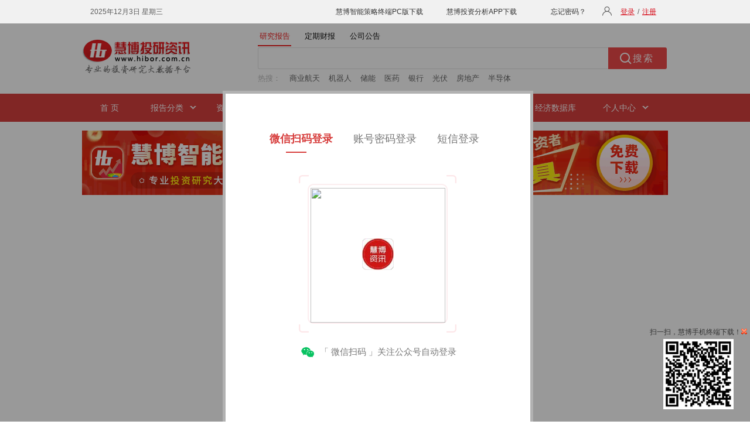

--- FILE ---
content_type: text/html; charset=utf-8
request_url: https://down.hibor.com.cn/newweb/web/search?f=3x&index=1&sjfw=3&ssfw=ybzz&gjz=%E8%B4%B9%E5%B0%8F%E5%B9%B3%EF%BC%8C%E5%88%98%E7%88%B1%E8%AF%97
body_size: 4399
content:
<!DOCTYPE html>
<html>
<head>
    <meta name="viewport" content="width=1006" />
    <meta http-equiv="X-UA-Compatible" content="IE=edge" />
    <meta http-equiv="Content-Type" content="text/html;charset=utf-8" />
    <title>研究报告搜索结果-慧博投研资讯</title>
    <meta name="description" content="">
    <meta name="keywords" content="">
    <link rel="stylesheet" href="/newweb/res/css/layout.css?t=2025120404" type="text/css" />
    <link rel="stylesheet" href="/newweb/res/css/huisou-index.css?t=20251204041020438" type="text/css" />
    <script type="text/javascript" src="/newweb/res/js/jquery-1.12.4.min.js"></script>
    <script type="text/javascript" src="/newweb/Res/Js/stock-suggest.js"></script>
    <script type="text/javascript" src="/newweb/Res/Js/huisou-index.js?t=20251204041020438"></script>
    <script type="text/javascript" src="/newweb/res/js/layout.js?t=20251204041020438"></script>
    
    <script src="/newweb/Res/Js/BoxView.js"></script>
    <link href="/newweb/Res/Css/logindiv_box.css?v=20220422" rel="stylesheet" />

    <!--[if IE 6]>
    <style type="text/css">
        .list_nav a {
            background:url(/newweb/res/img/nav_listbg2.gif) no-repeat right;
            float:left;
            margin-right:10px;
        }
        .nav_div li a:hover{ color:#fff;}
        .nav_div ul.nav-sle li a{ color:#fff;}
        .nav_div ul.nav-sle li ul li a{ color:#444;]
    </style>
    <![endif]-->
</head>
<body>
        <div class="head">
            <div class="head_div w1000">
                <iframe id="ilogin" frameborder="0" marginwidth="0" marginheight="0" scrolling="no" src="/top.html" class="top-login"></iframe>
            </div>
        </div>
    <div class="logo" id="logo">
        <div class="w1000">
            <div class="logo_img">
                <a href="/" target="_blank">
                    <img src="/newweb/res/img/logo.gif" alt="慧博投研资讯" border="0" />
                </a>
            </div>
            <div class="search-div">
                <div class="search-tab">
                    <ul>
                        <li id="searchTab1" class="clicked">研究报告</li>
                        <li id="searchTab2">定期财报</li>
                        <li id="searchTab3">公司公告</li>
                    </ul>
                </div>
                <div class="search-box">
                    <!--正文搜索-->
                    <div class="search">
                        <form name="f" id="fs" action="/newweb/HuiSou/s" target="_blank" onsubmit="return submitSearchForm()">
                            <input type="text" class="search-text" id="kw" name="gjc" maxlength="100" onfocus="hideHint('kw')" onkeydown="hideHint('kw')" autocomplete="off">
                            <label class="placeholder" id="kw_ph" for="kw" style="visibility: hidden">搜索内容不能为空</label>
                            <input type="submit" class="search-btn" value="搜索">
                            <input type="hidden" id="fs_sslb" name="sslb" value="1" />
                            <input type="hidden" id="fs_sjfw" name="sjfw" value="" />
                            <input type="hidden" id="fs_cxzd" name="cxzd" value="" />
                            <input type="hidden" id="fs_px" name="px" value="" />
                            <input type="hidden" id="fs_bgys" name="bgys" value="" />
                            <input type="hidden" id="fs_gs" name="gs" value="" />
                            <input type="hidden" id="fs_sdhy" name="sdhy" value="" />
                            <input type="hidden" id="fs_sdgs" name="sdgs" value="" />
                            <input type="hidden" id="fs_sdhgcl" name="sdhgcl" value="" />
                            <input type="hidden" id="fs_mhss" name="mhss" value="" />
                            <input type="hidden" id="fs_hy" name="hy" value="" />
                            <input type="hidden" id="fs_gp" name="gp" value="" />
                        </form>
                        <div class="clear"></div>
                    </div>
                    <!--热搜-->
                    <div class="hot-search" id="reSou">
                        <div class="hot-txt-title">热搜：</div>
                        <div class="hot-txt-body">
                                <span title="商业航天">商业航天</span>
                                <span title="机器人">机器人</span>
                                <span title="储能">储能</span>
                                <span title="医药">医药</span>
                                <span title="银行">银行</span>
                                <span title="光伏">光伏</span>
                                <span title="房地产">房地产</span>
                                <span title="半导体">半导体</span>
                        </div>
                    </div>
                </div>
            </div>
        </div>
    </div>
    <!--主导航-->
    <div class="nav" id="nav">
        <div class="nav_div w1000">
            <ul id="nav-sle" class="nav-sle">
                <li class="over"><a href="/" target="_blank">&nbsp;&nbsp;首 页&nbsp;&nbsp;</a></li>
                <li class="list_nav">
                    <a>报告分类</a>
                    <ul>
                        <li><a href="/microns_13.html" target="_blank">宏观经济</a></li>
                        <li><a href="/microns_4.html" target="_blank">投资策略</a></li>
                        <li><a href="/microns_2.html" target="_blank">行业分析</a></li>
                        <li><a href="/microns_1.html" target="_blank">公司调研</a></li>
                        <li><a href="/microns_16.html" target="_blank">债券研究</a></li>
                        <li><a href="/microns_14.html" target="_blank">晨会早刊</a></li>
                        <li><a href="/microns_5.html" target="_blank">机构资讯</a></li>
                        <li><a href="/microns_21.html" target="_blank">新股研究</a></li>
                        <li><a href="/microns_22.html" target="_blank">并购重组</a></li>
                        <li><a href="/microns_9.html" target="_blank">港美研究</a></li>
                        <li><a href="/microns_18.html" target="_blank">金融工程</a></li>
                        <li><a href="/microns_19.html" target="_blank">投资组合</a></li>
                        <li><a href="/microns_20.html" target="_blank">融资融券</a></li>
                        <li><a href="/microns_8.html" target="_blank">期货研究</a></li>
                        <li><a href="/microns_15.html" target="_blank">股指期货</a></li>
                        <li><a></a></li>
                        <li class="bor-btm"><a href="/microns_23.html" target="_blank">期权研究</a></li>
                        <li class="bor-btm"><a href="/microns_6.html" target="_blank">基金频道</a></li>
                        <li class="bor-btm"><a href="/microns_17.html" target="_blank">外汇研究</a></li>
                        <li class="bor-btm"><a></a></li>
                        <li class="bor-none"><a href="/freport_11_1.html" target="_blank">外文报告</a></li>
                        <li class="bor-none"><a href="/anreport_12.html" target="_blank">公司公告</a></li>
                        <li class="bor-none"><a href="/report.html" target="_blank">定期财报</a></li>
                        <li class="bor-none"><a></a></li>
                    </ul>
                </li>
                <li class="list_nav">
                    <a>资讯分类</a>
                    <ul class="ui-listyle">
                        <li class="bor-none"><a href="/pictbg.html" target="_blank">图片研报</a></li>
                        
                    </ul>
                </li>
                <li class="list_nav">
                    <a>慧博终端</a>
                    <ul class="ui-listylepc">
                        <li><a href="/soft/download.html" target="_blank">慧博智能策略终端（PC版）</a></li>
                        <li class="bor-none"><a href="/soft/sjb/index.html" target="_blank">慧博投资分析APP（移动版）</a></li>
                    </ul>
                </li>
                <li><a href="/hytop.html" target="_blank"><span>热点研报</span></a></li>
                <li><a href="/elitelist.html" target="_blank"><span>精选研报</span></a></li>
                <li><a href="/author.html" target="_blank"><span>知名分析师</span></a></li>
                <li><a href="/edbweb/edb/01.html" target="_blank">经济数据库</a></li>
                <li class="list_nav">
                    <a>个人中心</a>
                    <ul class="ui-listyle">
                        <li><a href="/mycenter/register.html" target="_blank">用户管理</a></li>
                        <li><a href="/favorites.html" target="_blank">我的收藏</a></li>
                        <li><a href="/docupload.html" target="_blank">我要上传</a></li>
                        <li><a href="/docupload_mag.html" target="_blank">云文档管理</a></li>
                        <li class="bor-none"><a href="/wnote.html" target="_blank">我的云笔记</a></li>
                        
                    </ul>
                </li>
            </ul>
        </div>
    </div>
    <div class="ban_div">
        <a href="/soft/download.html" target="_blank"><img src="/newweb/res/img/banner_top.gif?v=20251204041020"></a>
    </div>
    

<script type="text/javascript">
    
    var login = '<iframe src="/login.html" width=520 height=580 frameborder="0" scrolling="no"></iframe>';
    Box_detail("msg3", 520, 580, login, "lightBoxTop", '', 0);
</script>
<div style="height:600px;"></div>
    <div class="clear"></div>
    <!--友情链接-->
    
    <div class="footer" id="footer">
        <div class="footer_div">
            <a href="javascript:void(0);" onclick="setHome(this,'http://www.hibor.com.cn');">设为首页</a> |
            <a href="javascript:void(0);" onclick="addFavorite('慧博资讯',location.href)">加入收藏</a> |
            <a href="/about.html#contactus" target="_blank">联系我们</a> |
            
            <a href="/suggestions.html" target="_blank">反馈建议</a> |
            <a href="/zhaopin.html" target="_blank">招贤纳士</a> |
            <a href="/about.html#team" target="_blank">合作加盟</a> |
            <a href="/disclaimer.html" target="_blank">免责声明</a>
        </div>
    </div>
    <div class="footer_txt">
        <pre>客服电话：400-806-1866    客服QQ：1223022    客服Email：hbzixun@126.com</pre>
        <pre>Copyright@2002-2025    Hibor.com.cn    备案序号：<a href="http://beian.miit.gov.cn/" target="_blank" class="beian">冀ICP备18028519号-7</a>    冀公网安备：13060202001081</pre>
         <br />
        本网站用于投资学习与研究用途，如果您的文章和报告不愿意在我们平台展示，请联系我们，谢谢！
        <pre>不良信息举报电话：400-806-1866 举报邮箱：hbzixun@126.com</pre>
        <a href="http://www.hbjbzx.gov.cn/" target="_blank"><img src="/newweb/res/img/jubao.png" style="margin-top: 10px;" /></a>
    </div>
    <div id="weixinama" class="go-erwei">
        <span style="text-align:center;">扫一扫，慧博手机终端下载！<img onclick="closeWeiXin()" src="/newweb/res/img/close.gif" /></span>
        <a href="/soft/sjb/index.html" target="_blank"><img src="/newweb/res/img/phone.jpg" border="0" width="120" height="120" /></a>
    </div>
    <script type="text/javascript" src="/newweb/res/js/baidushare.js"></script>
    <script type="text/javascript" src="https://s8.cnzz.com/stat.php?id=1752123&web_id=1752123&show=pic1&async=1" async defer></script>
    <script type="text/javascript">var _hmt = _hmt || [];</script>
    <script type="text/javascript" src="https://hm.baidu.com/hm.js?d554f0f6d738d9e505c72769d450253d" async defer></script>
    <script>
        //百度收录
        (function () {
            var bp = document.createElement('script');
            var curProtocol = window.location.protocol.split(':')[0];
            if (curProtocol === 'https') {
                bp.src = 'https://zz.bdstatic.com/linksubmit/push.js';
            }
            else {
                bp.src = 'http://push.zhanzhang.baidu.com/push.js';
            }
            var s = document.getElementsByTagName("script")[0];
            s.parentNode.insertBefore(bp, s);
        })();
        //360收录
        /*
        (function () {
            var src = (document.location.protocol == "http:") ? "http://js.passport.qihucdn.com/11.0.1.js?dc05890175008963b3cd0f4458b27200" : "https://jspassport.ssl.qhimg.com/11.0.1.js?dc05890175008963b3cd0f4458b27200";
            document.write('<script src="' + src + '" id="sozz"><\/script>');
        })();
        */
    </script>
</body>
</html>


--- FILE ---
content_type: text/html; charset=utf-8
request_url: https://down.hibor.com.cn/top.html
body_size: 382
content:

<!DOCTYPE html>

<html>
<head>
    <meta http-equiv="Content-Type" content="text/html;charset=utf-8" />
    <title></title>
    <script src="/hiborweb/TopLogin/js?v=_iH9ySDBMI7RIbj-Zj7cE-cNbzkjL-dNNu-f9jq_Pyc1"></script>

    <link href="/hiborweb/Res/Css/topLogin.css" rel="stylesheet" />
</head>
<body id="loginBody">
    <div class="top">
        <div class="top_main_phone">
            <div class="top_content">
                    <div class="time"></div>
                    <div class="link-wrap">
                        <a href="/soft/download.html" target="_blank" class="pc-download">慧博智能策略终端PC版下载</a>
                        <a href="/soft/sjb/index.html" target="_blank" class="app-download">慧博投资分析APP下载</a>
                        <a href="/getpwd/getpass.html" target="_blank" class="get-pwd">忘记密码？</a>
                        <a href="/registerm.html" target="_blank" class="login-reg">登录<span>/</span>注册</a>
                    </div>
            </div>
        </div>
    </div>
</body>
</html>


--- FILE ---
content_type: text/html; charset=utf-8
request_url: https://down.hibor.com.cn/login.html
body_size: 3935
content:


<!DOCTYPE html>

<html>
<head>
    <meta name="viewport" content="width=device-width" />
    <meta http-equiv="X-UA-Compatible" content="IE=edge" />
    <meta http-equiv="Content-Type" content="text/html;charset=utf-8" />
    <title>登录</title>
    <meta name="keywords" content="">
    <meta name="description" content="">
    <script src="/hiborweb/LoginIndex/js?v=VaJeRv0WBBz21zcuRw-HLnzS0V_mxFLrkHA7LlY-7PM1"></script>

    <link href="/hiborweb/Res/LoginIndex/css?v=bbtK-4j16QbiMZ5uiJh2bukWxquqgIcuUhuyDwHFsiU1" rel="stylesheet"/>

    <script type="text/javascript">
        var fromUrl = '';
        var type = '';
        var regTipModel = '1';
        var llUrl = '/hiborweb/NECaptcha/LL';
        var lrUrl = '/hiborweb/NECaptcha/LR';
        var rUrl = '/hiborweb/NECaptcha/R';
        var qrCodeUrl = '/hiborweb/Login/WeChatQRCode';
        var weChatStatusUrl = '/hiborweb/Login/WeChatStatus';
        var sendSMSCodeUrl = '/hiborweb/Common/SendSMSCode';
        var bindMobileUrl = '/hiborweb/Login/BindMobile';
        var accountUrl = '/hiborweb/Login/Account';
        var validateUNameUrl = '/hiborweb/Common/IsUNameExisted';
        var validatePwdUrl = '/hiborweb/Common/IsLimitPassword';
        var validateCodeUrl = '/hiborweb/Common/IsCodeValidate';
        var enterUrl = '/hiborweb/Login/Enter';
        var registerUrl = '/hiborweb/Login/Register';
        var sendVCodeUrl = '/hiborweb/Common/SendSMSAndCallCode';
        var validateVCodeUrl = '/hiborweb/Common/IsVCodeValidate';
        var sendLoginMobileCodeUrl = '/hiborweb/Common/SendLoginMobileCode';
        var mobileLoginUrl = '/hiborweb/Login/MobileLogin';
        var mobileRegUrl = '/hiborweb/Login/MobileReg';
        var activeCodeUrl = '/hiborweb/Login/ActiveCode';
        var activeLoginUrl = '/hiborweb/Login/ActiveLogin';
    </script>
</head>
<body>
        <div class="login-wrap" id="qrCodeWrap" style="display:block;">
            <div class="login-type-tab">
                <span class="wechat-login active">微信扫码登录<i></i></span>
                <span class="account-login">账号密码登录<i></i></span>
                <span class="mobile-login">短信登录<i></i></span>
            </div>
            <div class="login-img-wrap">
                <div class="login-img"></div>
                <div class="gzh-logo"></div>
                <div class="login-invalid">
                    <p class="invalid-txt">二维码已过期</p>
                    <span>点击刷新</span>
                </div>
            </div>
            <div class="wechat-login-tip">「 微信扫码 」关注公众号自动登录</div>
            <div class="qrcode-error" id="qrCodeError"></div>
        </div>
        <div class="login-wrap" id="bindWrap">
            <div class="login-title">首次登录 请绑定手机号</div>
            <div class="login-w340">
                <div class="user-ipt">
                    <span class="user-icon phone"></span>
                    <input type="text" autocomplete="off" class="text-ipt w200" id="txtBindMobile" value="手机号码（仅支持中国大陆手机号）" />
                    <input type="button" class="tzm-btn" id="btnSendBindCode" value="发送验证码" />
                </div>
                <div class="error" id="bindMobileError"></div>
                <div class="user-ipt">
                    <input type="text" autocomplete="off" class="ipt-yzm" id="txtBindCode" value="请输入验证码" />
                </div>
                <div class="error" id="bindCodeError"></div>
                <div class="login-btm">
                    <span>
                        <input type="checkbox" id="chkBindRegAgreement" checked="checked" />
                        <label for="chkBindRegAgreement">阅读并同意</label><a href="/register/regagreement.html" target="_blank">《慧博注册协议》</a>
                    </span>
                </div>
                <div class="submit-btn" id="btnBindSubmit">确定</div>
                <div class="go-back-btn">返回上一步</div>
            </div>
        </div>
        <div class="login-wrap" id="accountWrap">
            <div class="login-title">最后一步 设置密码</div>
            <div class="login-w340">
                <div class="user-ipt">
                    <span class="user-icon pass"></span>
                    <input type="text" class="text-ipt" id="txtAccountPwd" value="设置密码（6-20位字符，不允许空格）" />
                    <input type="password" class="text-ipt" style="color:#666; display:none;" id="txtShowAccountPwd" maxlength="20" />
                </div>
                <div class="error" id="accountError"></div>
                <div class="submit-btn" id="btnAccountSubmit">确定</div>
                <div class="go-back-btn">返回上一步</div>
            </div>
        </div>

    <div class="login-wrap" id="loginWrap" style="">
        <div class="login-type-tab">
                <span class="wechat-login">微信扫码登录<i></i></span>
            <span class="account-login active">账号密码登录<i></i></span>
            <span class="mobile-login">短信登录<i></i></span>
        </div>
        <div class="login-title">账号密码登录</div>
        <div class="login-w340">
            <div class="user-ipt">
                <span class="user-icon user"></span>
                <input type="text" class="text-ipt" id="txtUserName" value="请输入用户名或手机号" />
            </div>
            <div class="error" id="loginUNameError"></div>
            <div class="user-ipt">
                <span class="user-icon pass"></span>
                <input type="text" class="text-ipt" id="txtPassword" value="请输入密码" />
                <input type="password" class="text-ipt" style="color:#666; display:none;" id="txtShowPassword" />
            </div>
            <div class="error" id="loginPwdError"></div>
            <div class="login-btm">
                <span><input type="checkbox" id="chkLogin" checked="checked"><label for="chkLogin">下次自动登录</label></span>
                <a href="/getpwd/getpass.html" target="_blank">忘记密码?</a>
            </div>
            <div class="submit-btn" id="btnLoginSubmit">登录</div>
            <div class="btm-txt-msg">没有账号? <span>立即注册</span></div>
        </div>
    </div>

    <div class="login-wrap" id="regWrap">
        <div class="login-title martop20">注册帐号</div>
            <div class="login-w340 martop20">
                <div class="user-ipt">
                    <span class="user-icon user"></span>
                    <input type="text" autocomplete="off" class="text-ipt" id="txtUName" maxlength="14" value="设置用户名（6-14位字母、数字或下划线组合）" />
                </div>
                <div class="error" id="regUNameError"></div>
                <div class="user-ipt">
                    <span class="user-icon pass"></span>
                    <input type="text" class="text-ipt" id="txtPwd" value="设置密码（6-20位字符，不允许空格）" />
                    <input type="password" class="text-ipt" style="color:#666; display:none;" id="txtShowPwd" maxlength="20" />
                </div>
                <div class="error" id="regPwdError"></div>
                <div class="user-ipt">
                    <span class="user-icon phone"></span>
                    <input type="text" autocomplete="off" class="text-ipt w200" id="txtMobile" maxlength="11" value="手机号码（仅支持中国大陆手机号）" />
                    <input type="button" class="tzm-btn" id="btnSendRegCode" value="发送验证码" />
                </div>
                <div class="error" id="regMobileError"></div>
                <div class="user-ipt">
                    <input type="text" autocomplete="off" class="ipt-yzm" id="txtCode" value="请输入验证码" />
                </div>
                <div class="error" id="regCodeError"></div>
                <div class="login-btm">
                    <span>
                        <input type="checkbox" id="chkRegAgreement" checked="checked" />
                        <label for="chkRegAgreement">阅读并同意</label><a href="/register/regagreement.html" target="_blank">《慧博注册协议》</a>
                    </span>
                </div>
                <div class="submit-btn" id="btnRegSubmit">确定</div>
                <div class="btm-txt-msg">已有账号？<span>登录</span></div>
                <div id="captchaDiv"></div>
                <input type="hidden" id="hidcv" value="" />
            </div>
    </div>

    <div class="login-wrap" id="mobileLoginWrap">
        <div class="login-type-tab">
                <span class="wechat-login">微信扫码登录<i></i></span>
            <span class="account-login">账号密码登录<i></i></span>
            <span class="mobile-login active">短信登录<i></i></span>
        </div>
        <div class="login-title">短信登录</div>
        <div class="login-w340">
            <div class="user-ipt">
                <span class="user-icon phone"></span>
                <input type="text" class="text-ipt" id="txtLoginMobile" value="请输入手机号" />
            </div>
            <div class="error" id="loginMobileError"></div>
            <div class="user-ipt">
                <input type="text" class="text-ipt w240" id="txtLoginMobileCode" value="请输入短信验证码" />
                <input type="button" class="tzm-btn" id="btnSendLoginMobileCode" value="发送验证码" />
            </div>
            <div class="error" id="loginMobileCodeError"></div>
            <div class="login-btm">
                <span><input type="checkbox" id="chkMobileLogin" checked="checked"><label for="chkMobileLogin">下次自动登录</label></span>
            </div>
            <div class="submit-btn" id="btnMobileLogin">登录</div>
            <div class="btm-txt-msg">没有账号? <span>立即注册</span></div>
        </div>
    </div>

    <div class="login-wrap" id="mobileRegWrap">
        <div class="login-title">首次登录 设置密码</div>
        <div class="login-w340">
            <div class="user-ipt">
                <span class="user-icon pass"></span>
                <input type="text" class="text-ipt" id="txtMobileRegPwd" value="设置密码（6-20位字符，不允许空格）" />
                <input type="password" class="text-ipt" style="color:#666; display:none;" id="txtShowMobileRegPwd" maxlength="20" />
            </div>
            <div class="error" id="mobileRegError"></div>
            <div class="submit-btn" id="btnMobileRegSubmit">确定登录</div>
            <div class="go-back-btn">返回上一步</div>
        </div>
    </div>

    <div class="login-wrap" id="activeWrap">
        <div id="activeCode">
            <div class="active-title">免费激活帐号</div>
            <div class="active-text">您的账号尚未激活，账号激活后将为您解锁慧博全部研报。</div>
            <div class="active-content">
                <div class="active-ipt">
                    <input type="text" autocomplete="off" class="active-code-ipt" id="txtActiveCode" value="请输入激活码" />
                    <div class="active-btn" id="btnActiveSubmit">激活</div>
                </div>
                <div class="error" id="activeCodeError"></div>
                <div class="msg-txt">如何免费获取激活码？</div>
                <div class="active-info">
                    <div class="lt-tips">
                        <div class="tips-tit">温馨提示：</div>
                        <p>您可通过扫码添加<em>客服人员</em> 或 拨打客服热线<strong>（400-806-1866）</strong>免费获取激活码。</p>
                    </div>
                    <div class="active-qrcode">
                        <img src="/hiborweb/Res/Img/login/qr_code.jpg">
                    </div>
                </div>
            </div>
        </div>
        <div id="activeLogin">
            <div class="active-title active-login-text"><img src="/hiborweb/Res/Img/login/act_msg_icon.png">恭喜您，激活成功！</div>
            <div class="active-content">
                <div class="active-info">所有研报均已解锁，慧博还可以帮您挖掘数据、智能搜索、探寻机会、辅助预测、提供及时快讯等，期待您的使用和反馈。</div>
                <div class="auto-login-tip" id="activeLoginTip">
                    <span class="auto-login-wrap">
                        <span id="activeLoginCountdown">3秒</span>后自动登录
                    </span>
                </div>
                <div class="error" id="activeLoginError"></div>
            </div>
        </div>
    </div>

    <div class="login-wrap" id="activeTip">
        <div class="active-title active-tip-title"><img src="/hiborweb/Res/Img/login/reg_tip_icon.png">注册成功，审核中...</div>
        <div class="active-tip">感谢您的注册，我们会在<span>1个工作日</span>内审核，审核通过后您可解锁全部研报，<em>请您保持电话畅通</em>。</div>
        <div class="active-tip-qrcode">
            <img src="/hiborweb/Res/Img/login/qr_code.jpg">
        </div>
        <div class="qrcode-msg">( 扫码查看审核进度 )</div>
    </div>
</body>
</html>

--- FILE ---
content_type: text/css
request_url: https://down.hibor.com.cn/newweb/res/css/layout.css?t=2025120404
body_size: 1897
content:
@charset "utf-8";
/*预先设置开始*/
body, div, dl, dt, dd, ul, ol, li, h1, h2, h3, h4, h5, h6, pre, form, fieldset, input, p, blockquote, th, td {
    margin: 0;
    padding: 0;
}

body {
    margin: 0;
    padding: 0;
    font-family: "PingFangSC-Regular", "Microsoft YaHei", "Open Sans", Arial, "Hiragino Sans GB", "微软雅黑", "STHeiti", SimSun, sans-serif;
    font-size: 12px;
    color: #111;
    background: #fff;
    min-width: 1000px;
}

input, textarea, pre, keygen, button {
    font-family: "PingFangSC-Regular", "Microsoft YaHei", "Open Sans", Arial, "Hiragino Sans GB", "微软雅黑", "STHeiti", SimSun, sans-serif;
}

table {
    border-collapse: collapse;
    border-spacing: 0;
}

fieldset, img {
    border: 0;
}

address, caption, cite, code, dfn, em, strong, var {
    font-style: normal;
    font-weight: normal;
}

ol, ul, dl {
    list-style: none;
}

caption {
    text-align: left;
}

a {
    text-decoration: none;
    cursor: pointer;
    color: black;
}

a:hover {
    text-decoration: none;
}

.clear {
    clear: both;
    height: 0;
    line-height: 0;
    font-size: 0;
    overflow: hidden;
}
/*预先设置结束*/

/*head*/
.top-login {
    position: fixed;
    top: 0px;
    width: 100%;
    height: 40px;
    left: 0px;
    z-index: 999;
    background-color: #f1f1f1;
}

.w1000 {
    width: 1000px;
    margin: 0 auto;
}

.w695 {
    width: 695px;
}

.head {
    width: 100%;
    height: 40px;
    background: #f1f1f1;
}

.head_div {
    line-height: 40px;
}

.head_div span {
    color: #888;
}

.head_div span.rt a {
    padding: 0 6px;
}

.head_div i {
    font-style: normal;
    font-weight: bold;
    color: #dc4a49;
}

.head_div a {
    color: #444;
}

/*.placeholder {
    color: #999;
    font-size: 12px;
    cursor: text;
    position: absolute;
    left: 60px;
    top: 10px;
    background: none;
}*/

/*logo*/
.logo {
    width: 100%;
    background: #fff;
    height: 120px;
}

.logo_img {
    float: left;
    margin-top: 27px;
}

.search-div {
    float: right;
    margin: 7px 0 0;
    width: 700px;
    font-size: 13px;
}

/*.search {
    float: left;
    width: 100%;
    position: relative;
}

.search select {
    float: left;
    margin-left: 8px;
    padding: 2px 0;
    height: 24px;
    line-height: 24px;
}*/

.slt-mr {
    border: 1px solid #ccc;
    border-radius: 3px;
    display: inline-block;
}

.slt-time {
    border: 1px solid #ccc;
    border-radius: 3px 0 0 3px;
}

.keyword {
    margin-top: 9px;
    margin-left: 8px;
    color: #555;
    float: left;
    font-size: 13px;
}

.keyword a {
    color: #555;
    padding: 0 9px;
}

.w100 {
    width: 98px;
}

.w105 {
    width: 108px;
}

.ipt-txt {
    width: 166px;
    height: 22px;
    line-height: 22px;
    float: left;
    border-top: 1px solid #ccc;
    border-bottom: 1px solid #ccc;
    border-left: 0;
    border-right: 0;
    text-indent: 6px;
    color: #444;
    font-size: 12px;
    *height: 20px;
    _height: 20px;
}

.ipt-sub {
    width: 85px;
    background: #d73f3e;
    border-radius: 0 3px 3px 0;
    border: 0 none;
    height: 24px;
    line-height: 24px;
    float: left;
    color: #fff;
    cursor: pointer;
    font-size: 13px;
    *height: 22px;
    _height: 22px;
}

.senior-search {
    width: 83px;
    border: 1px solid #d3d3d3;
    background: #eee;
    color: #666;
    height: 23px;
    font-size: 13px;
    text-align: center;
    line-height: 21px;
    border-radius: 3px;
    float: left;
    cursor: pointer;
    margin-left: 10px;
    *height: 21px;
    _height: 21px;
}

.ipt-upload {
    float: left;
    background: url(../img/upload_bg.gif) no-repeat;
    width: 117px;
    height: 32px;
    cursor: pointer;
    border: 0;
    margin: -5px 0 0 10px;
    _margin-top: 0;
}
/*主导航*/
.nav {
    width: 100%;
    height: 48px;
    background: #d73f3e;
    min-width: 1000px;
}

.nav_div li {
    line-height: 48px;
    float: left;
}

.nav_div ul li a {
    padding: 0px 23px;
    float: left;
    font-size: 14px;
    text-align: center;
    color: #fff;
}

.list_nav a {
    background: url(../img/nav_listbg.png) no-repeat right;
    float: left;
    margin-right: 10px;
}

.nav_div li:hover {
    background: #c03939;
    color: #fff;
}

.nav_div li img {
    width: 23px;
    height: 23px;
    float: left;
    margin: 12px -14px 0 18px;
}

.nav div ul li ul {
    line-height: 27px;
    text-align: left;
    left: -999em;
    width: 415px;
    position: absolute;
    z-index: 999999;
    margin-top: 48px;
    *margin-left: -114px;
    border: 1px solid #ed9393;
    border-top: none;
    background: #fff;
    padding: 4px 0;
}

.nav div ul li ul li {
    float: left;
    width: 103px;
    border-bottom: 1px dashed #ddd;
    margin-left: 0px;
}

.nav div ul li ul li.bor-btm {
    border-bottom: 1px dashed #f2afb1;
    margin-bottom: 6px;
}

.nav div ul li ul li.bor-none {
    border: none;
}

.nav div ul li ul a {
    text-align: left;
    background-image: none;
    height: 39px;
    line-height: 39px;
    width: 90px;
    *width: 84px;
    *float: left;
    *padding: 0;
    *text-indent: 8px;
    *text-align: center;
    outline: none;
    color: #555;
}

.nav div ul li ul li {
    background: #fff;
}

.nav div ul li ul li:hover {
    background: none;
}

.nav div ul li ul li a:hover {
    color: #e43e3e;
    _color: #e43e3e;
    background: none;
}

.nav div ul li:hover ul {
    left: auto;
}

.nav div ul li.sfhover ul {
    left: auto;
}

.nav div ul ul.ui-listyle {
    width: 130px;
}

.nav div ul ul.ui-listyle li {
    float: left;
    margin-left: 12px;
    text-align: right;
    width: 108px;
    _margin-left: 6px;
}

.nav div ul ul.ui-listyle li a {
    *width: 125px;
    _width: 130px;
    *text-indent: 0;
}

.nav div ul ul.ui-listyle li:hover {
    background: none;
}

.nav div ul ul.ui-listyle li a:hover {
    color: #e43e3e;
    background: none;
}

.nav div ul ul.ui-listylepc {
    width: 230px;
}

.nav div ul ul.ui-listylepc li {
    float: left;
    margin-left: 12px;
    text-align: right;
    width: 210px;
}

.nav div ul ul.ui-listylepc li a {
    *width: 190px;
    _width: 190px;
    width: 190px;
    *text-indent: 0;
}

.nav div ul ul.ui-listylepc li:hover {
    background: none;
}

.nav div ul ul.ui-listylepc li a:hover {
    color: #e43e3e;
    background: none;
}
/*banner*/
.ban_div {
    width: 1000px;
    margin: 15px auto;
    font-size: 0;
}

.ban_div a img {
    width: 1000px;
    border: none 0;
}

.main_div {
    width: 1000px;
    margin: 12px auto;
    overflow: hidden;
}
/*友情链接*/
.friendlink {
    width: 978px;
    margin: 0 auto;
    border: 1px solid #ececec;
    border-top: 0px;
}

.friendlink td {
    height: 30px;
}

.friendlink {
    width: 980px;
    margin: 0 auto;
    height: 36px;
    background: url(../img/yq.gif) repeat-x;
    margin-top: 0px;
    line-height: 36px;
    font-size: 17px;
    padding-left: 10px;
}

.friendlink td a {
    color: #000;
    font-size: 13px;
}
/*底部*/
.footer {
    width: 100%;
    height: 28px;
    background: #6d6c6a;
    border-bottom: 2px solid #a41c26;
    margin-top: 20px;
    padding-top: 15px;
    font-size: 13px;
}

.footer_div {
    height: 13px;
    width: 660px;
    margin: 0 auto;
    text-align: center;
    color: #c8c8c8;
}

.footer_div a {
    padding: 0 10px;
    color: #fff;
}

.footer_txt {
    width: 1000px;
    margin: 0 auto;
    padding: 19px 0px;
    text-align: center;
    font-size: 13px;
    color: #888;
    line-height: 32px;
}

.footer_txt .beian {
    padding: 0px;
    color: #888;
    text-decoration: underline;
}

.go-erwei {
    padding: 0px 3px;
    width: 170px;
    height: 160px;
    border-bottom: 130px;
    bottom: 5px;
    right: 0;
    position: fixed;
    _position: absolute;
    cursor: pointer;
    text-align: center;
    z-index: 123456;
}

.go-erwei span {
    color: #333;
    font-size: 12px;
    line-height: 24px;
    display: block;
}

.go-erwei:hover {
    text-decoration: none;
    background-color: #bbbfbf;
}

.go-erwei:hover span {
    color: #fff;
}


--- FILE ---
content_type: text/css
request_url: https://down.hibor.com.cn/newweb/Res/Css/logindiv_box.css?v=20220422
body_size: 434
content:

/*头部边框线样式*/
.lightBoxTop {
    background: #fff;
    border: 5px solid #b1b1b1;
}

.lightBoxTop_Header {
    height: 35px;
    position: relative;
    clear: both;
    background: #fff;
}

.lightBoxTop_Body {
    overflow: hidden;
    position: relative;
    clear: both;
}

.lightBoxTop_TitleTip {
    display: none;
}

.lightBoxTop_TitleImg {
    display: none;
}

.lightBoxTop_BoxCloseBtn {
    display: none;
}

.lightBoxTop_BoxCloseBtn_Cz {
    display: inline-block;
    float: right;
    margin-right: 5px;
    background: url(../Img/lightbox/head_close.gif) no-repeat center center;
    height: 35px;
    width: 35px;
    cursor: pointer;
}

/*全部边框线样式*/

.lightBox_all {
    background: #fff;
    border: 5px solid #b1b1b1;
}

.lightBox_all_Header {
    height: 40px;
    position: relative;
    clear: both;
    background: #e3e3e3;
}

.lightBox_all_Body {
    overflow: hidden;
    position: relative;
    clear: both;
}

.lightBox_all_TitleImg {
    display: inline-block;
    float: left;
    margin-left: 10px;
    background: url(../Img/lightbox/titleimg.gif) no-repeat 0 center;
    height: 36px;
    width: 36px;
}

.lightBox_all_TitleTip {
    display: inline-block;
    float: left;
    height: 36px;
    line-height: 36px;
    font-size: 14px;
    line-height: 36px;
}

.lightBox_all_BoxCloseBtn {
    display: none;
}

.lightBox_all_BoxCloseBtn_Cz {
    display: inline-block;
    float: right;
    margin-right: 0px;
    background: url(../Img/lightbox/closebtn.gif) no-repeat 50% center;
    background-size: 12px;
    height: 36px;
    width: 36px;
    cursor: pointer;
}


/*通用样式*/
.BoxMask_zz {
    height: 100%;
    width: 100%;
    left: 0;
    top: 0;
    background: #000;
    opacity: 0.4;
    filter: alpha(opacity=40);
}


--- FILE ---
content_type: text/css
request_url: https://down.hibor.com.cn/hiborweb/Res/Css/topLogin.css
body_size: 837
content:
@charset "utf-8";
/*预先设置开始*/
* {
    margin: 0 auto;
    padding: 0;
}

fieldset, img {
    border: 0;
}

a {
    text-decoration: none;
}

.clear {
    clear: both;
    height: 0;
    line-height: 0;
    font-size: 0;
    overflow: hidden;
}
/*预先设置结束*/

.top {
    height: 40px;
}

.top .top_main {
    background: #f1f1f1;
    font-size: 12px;
    font-family: "PingFangSC-Regular", "Microsoft YaHei", "Open Sans", Arial, "Hiragino Sans GB", "微软雅黑", "STHeiti", SimSun, sans-serif;
    overflow: hidden;
    position: fixed;
    top: 0;
    width: 100%;
    text-align: center;
}

.top .top_main_phone {
    font-size: 12px;
    font-family: "PingFangSC-Regular", "Microsoft YaHei", "Open Sans", Arial, "Hiragino Sans GB", "微软雅黑", "STHeiti", SimSun, sans-serif;
    overflow: hidden;
    top: 0;
    width: 982px;
    text-align: center;
}

.top .top_content {
    color: #5d5d5d;
    width: 982px;
    height: 40px;
    line-height: 40px;
    text-align: center;
}

.top .top_content .time {
    padding-left: 5px;
    padding-right: 15px;
    float: left;
}

.top .top_content .link-wrap {
    float: right;
}

.top_content .link-wrap a {
    color: #333;
    float: left;
}

.top_content .link-wrap .pc-download {
    width: 300px;
    text-align: right;
}

.top_content .link-wrap .app-download {
    width: 200px;
    text-align: center;
}

.top_content .link-wrap .get-pwd {
    width: 96px;
    padding-right: 10px;
}

.top_content .link-wrap .login-reg {
    width: 103px;
    background: url(../Img/userlogin_bg.png) no-repeat 0 11px;
    text-indent: 20px;
    color: #d7101d;
    text-decoration: underline;
}

.login-reg span {
    margin: 0 5px;
    text-indent: 0;
    color: #545454;
    display: inline-block;
}


.top .top_content .top_right {
    float: right;
}

form .zhuce {
    color: #d7101d;
    font-weight: 700;
}

.top .top_content .top_right02 {
    float: right;
    padding-top: 2px;
}

.top_content .top_right a, .top_content .top_right02 a {
    color: #5d5d5d;
    padding-left: 5px;
    text-decoration: none;
    padding-right: 5px;
}

.top_content .user {
    float: left;
    text-align: center;
    width: 980px;
}

.top_content .user .username {
    color: #d7101d;
    font-weight: 700;
    padding-right: 5px;
    font-family: Verdana, Geneva, sans-serif;
}

.top_content .user .sf {
    color: #d7101d;
    padding-right: 12px;
}

.top_content .user a {
    padding: 0 12px;
    text-decoration: none;
    color: #5d5d4d;
}

.span_txt_r10 {
    float: left;
    line-height: 40px;
    color: #666;
}

.span_img_r10 {
    float: left;
    margin-left: 8px;
    margin-top: 12px;
}


--- FILE ---
content_type: application/javascript
request_url: https://down.hibor.com.cn/newweb/Res/Js/huisou-index.js?t=20251204041020438
body_size: 840
content:
var sslb = 1;   //搜索类别

$(function () {
    $('.search-tab li').click(searchTabClicked);
    $('#reSou span').click(hotClicked);
    new StockSuggest('kw', { width: 598, type: 6, max: 8, legendInput: false });
});

function searchTabClicked() {
    var tabIndex = $(this).index() + 1;
    if (tabIndex != sslb) {
        $('#searchTab' + sslb).removeClass('clicked');
        $(this).addClass('clicked');
        sslb = tabIndex;
        $('#fs_sslb').val(sslb);
        //if (sslb == 1) {
        //    $('#reSou').show();
        //} else {
        //    $('#reSou').hide();
        //}
    }
}

function hotClicked() {
    operateRecord(currentOperatePageName, '顶部' + (sslb == 1 ? '研究报告' : (sslb == 2 ? '定期财报' : '公司公告')) + '搜索-点击热搜', '跳转慧搜结果页');    //保存操作记录

    hideHint('kw');
    $('#kw').val($(this).attr('title'));
    $('#fs').submit();
}

function submitSearchForm() {
    operateRecord(currentOperatePageName, '顶部' + (sslb == 1 ? '研究报告' : (sslb == 2 ? '定期财报' : '公司公告')) + '搜索-点击搜索按钮', '跳转慧搜结果页');    //保存操作记录

    if ($.trim($('#kw').val()) == '') {
        showHint('kw');
        return false;
    }
    switch (sslb) {
        case 1:
            $('#fs_sjfw').val('24');    //时间范围：最近两年
            $('#fs_cxzd').val('qb(qw)');  //内容：全部(全文)
            $('#fs_px').val('zh');  //排序：综合
            break;
        case 2:
            $('#fs_sjfw').val('24');  //时间范围：最近两年
            $('#fs_cxzd').val('qb'); //内容：全部
            $('#fs_px').val('xgd');  //排序：相关度
            break;
        case 3:
            $('#fs_sjfw').val('24');  //时间范围：最近两年
            $('#fs_cxzd').val('qb'); //内容：全部
            $('#fs_px').val('xgd');  //排序：相关度
            break;
    }
    return true;
}

function hideHint(id) {   //隐藏文字提示
    $('#' + id + '_ph').css('visibility', 'hidden');
}

function showHint(id) {   //显示文字提示
    $('#' + id + '_ph').css('visibility', 'visible');
}

--- FILE ---
content_type: application/javascript
request_url: https://down.hibor.com.cn/newweb/res/js/layout.js?t=20251204041020438
body_size: 1802
content:
function setHome(obj, url) {
  try {
    obj.style.behavior = 'url(#default#homepage)';
    obj.setHomePage(url);
  } catch (e) {
    if (window.netscape) {
      try {
        netscape.security.PrivilegeManager.enablePrivilege("UniversalXPConnect");
      } catch (e) {
        alert("抱歉，此操作被浏览器拒绝！\n\n请在浏览器地址栏输入\"about:config\"并回车然后将[signed.applets.codebase_principal_support]设置为'true'");
      }
    } else {
      alert("抱歉，您所使用的浏览器无法完成此操作。\n\n您需要手动将【" + url + "】设置为首页。");
    }
  }
}
function addFavorite(title, url) {
  try {
    window.external.addFavorite(url, title);
  }
  catch (e) {
    try {
      window.sidebar.addPanel(title, url, "");
    } catch (e) {
      alert("抱歉，您所使用的浏览器无法完成此操作。\n\n加入收藏失败，请使用Ctrl+D进行添加");
    }
  }
}
function gradeChange(sslm) {
  var x = sslm.value;
  var obj = document.getElementById('f0_ssfw');
  if (x == "财经资讯" || x == "外文报告") {
    obj.disabled = true;
  } else {
    obj.disabled = false;
  }
}
function checkStr(digit) {
  var sslmValue = document.getElementById('f0_sslm').value;
  var ssfw = document.getElementById('f0_ssfw2');
  if (sslmValue == "外文报告") { ssfw.value = "ybbt"; }
  else if (sslmValue == "财经资讯") { ssfw.value = "xwbt"; }
  else { ssfw.value = document.getElementById("f0_ssfw").value; }
  var str = document.getElementById("f0_gjz").value;
  var n = 0;
  for (i = 0; i < str.length; i++) {
    var leg = str.charCodeAt(i); //ASCII码
    if (leg > 255) {//大于255的都是中文
      n += 2;
    } else {
      n += 1;
    }
  }
  if (n <= digit) {
    document.getElementById("form0").submit();
    return false;
  } else {
    alert("查询内容不允许超过100字符！请重新输入！");
  }
}
function validatePageInput(e) {
  var a;
  window.event ? a = e.keyCode : e.which && (a = e.which);
  var t = [8, 13, 39, 46, 48, 49, 50, 51, 52, 53, 54, 55, 56, 57, 96, 97, 98, 99, 100, 101, 102, 103, 104, 105];
  //ie6、7、8数组不支持indexOf，需要自己实现，否则t.indexOf(a)报错
  if (!Array.prototype.indexOf) {
      Array.prototype.indexOf = function (val) {
          var value = this;
          for (var i = 0; i < value.length; i++) {
              if (value[i] == val) return i;
          }
          return -1;
      };
  }
  null !== a && t.indexOf(a) < 0 && (e.preventDefault ? e.preventDefault() : event.returnValue = !1)
}
//主导航下拉菜单
function menuFix() {
  var sfEls = document.getElementById("nav-sle").getElementsByTagName("li");
  for (var i = 0; i < sfEls.length; i++) {
    sfEls[i].onmouseover = function () {
      this.className += (this.className.length > 0 ? " " : "") + "sfhover";
    }
    sfEls[i].onMouseDown = function () {
      this.className += (this.className.length > 0 ? " " : "") + "sfhover";
    }
    sfEls[i].onMouseUp = function () {
      this.className += (this.className.length > 0 ? " " : "") + "sfhover";
    }
    sfEls[i].onmouseout = function () {
      this.className = this.className.replace(new RegExp("( ?|^)sfhover\\b"), "");
    }
  }
}
function setSize() {
  if (window.screen.width <= 1024) {
    document.getElementById("nav").style.width = "1033px";
    document.getElementById("footer").style.width = "1006px";
    var ifrm = document.getElementById("ilogin");
    if (ifrm) {
        ifrm.style.width = "1005px";
        if (window.screen.width <= 950) {
            var doc = ifrm.contentDocument || ifrm.contentWindow.document;
            doc.getElementById("tblogin").style.width = "632px";
        }
    }
  }
}
function closeWeiXin() {
  document.getElementById('weixinama').style.display = "none";
}
window.onload = function () {
  setSize();
  menuFix();
};

var currentOperatePageName = '';   //当前页面名称，每个页面会给这个变量重新赋值，这样保存操作记录时，可以区分不同的页面

$(function () {
    $('.ban_div a img').click(function () {
        operateRecord(currentOperatePageName, '点击头部banner', '跳转终端下载页面');
    });
    $('.login .bart-down a:first img').click(function () {
        operateRecord(currentOperatePageName, '点击右侧慧博PC终端下载', '跳转终端下载页面');
    });
    $('.login .bart-down a:last img').click(function () {
        operateRecord(currentOperatePageName, '点击右侧慧博APP下载', '跳转APP下载页面');
    });
});

//保存用户操作记录
//page：当前页面名称 op：当前操作 result：操作结果
function operateRecord(page, op, result) {
    $.post('/HiborWeb/Common/OperateRecord', { page: page, op: op, result: result }, function (data) { });
}

--- FILE ---
content_type: application/javascript
request_url: https://down.hibor.com.cn/newweb/Res/Js/BoxView.js
body_size: 1029
content:
function getId(id) {
    return document.getElementById(id);
}

function Box_detail(objID, W, H, inner, classname_re, title, isclose) {
    var objHead, objBody, objFooter, inner, TitleImg, BoxCloseBtn, TitleTip;
    if (!getId(objID)) {
        //创建html结构并赋id以及class		
        var obj = document.createElement("div");
        var objHead = document.createElement("div");
        var objBody = document.createElement("div");

        obj.className = classname_re;
        objHead.className = classname_re + "_Header";
        objBody.className = classname_re + "_Body";

        TitleImg = classname_re + "_TitleImg";
        BoxCloseBtn = classname_re + "_BoxCloseBtn";
        TitleTip = classname_re + "_TitleTip";

        if (isclose) {
            BoxCloseBtn = classname_re + "_BoxCloseBtn_Cz";
        }

        obj.id = objID;
        objHead.id = objID + "_head";
        objBody.id = objID + "_body";

        obj.appendChild(objHead);
        obj.appendChild(objBody);
        document.body.appendChild(obj);
        //如果参数为空时的处理
        if (W == undefined || W < 200 || W == "") { W = 200 }//最小宽度
        if (H == undefined || H < 60 || H == "") { H = 60 }
        var cancelBtn = objID + "cancel", closeBtn = objID + "closeBtn";

        objHead.innerHTML = '<span class="' + TitleImg + '"></span><span class="' + TitleTip + '">' + title + '</span><span class="' + BoxCloseBtn + '" id=' + closeBtn + '></span>';
        objBody.innerHTML = inner;

        
        //js样式设置
        getId(objHead.id).style.width = W + "px"
        getId(objBody.id).style.width = W + "px";
        //getId(objBody.id).style.height = getId(objBody.id).clientHeight + "px";
        getId(objBody.id).style.height = H + "px";
        obj.style.cssText += ";position:absolute;left:50%;top:50%;z-index:901; ";
        obj.style.marginLeft = -obj.scrollWidth / 2 + "px";
        obj.style.marginTop = -obj.scrollHeight / 3 + "px";

        document.body.style.cssText += "height:100%;overflow:auto;";

        var mask = 1;//是否创建遮罩层
        if (mask) {
            var objMask = document.createElement("div");
            objMask.id = "Mask"; objMask.className = "BoxMask_zz";
            document.body.appendChild(objMask); objMask.style.cssText += ";position:fixed;z-index:900;_position:absolute;_height:2720px;";
        }

        function Close(objID) {
            document.body.removeChild(getId(objID)); document.body.style.cssText += "width:100%;overflow:auto;"; if (objMask) { document.body.removeChild(objMask) }
        }

        getId(closeBtn).onclick = function () { Close(objID) };//关闭按钮

        //拖动功能			
        var w = obj.scrollWidth, h = obj.scrollHeight;
        var iWidth = document.documentElement.clientWidth;
        var iHeight = document.documentElement.clientHeight;
        var moveX = 0, moveY = 0, moveTop = 0, moveLeft = 0, moveable = false;

        objHead.onmousedown = function (e) {
            moveable = false;
            e = window.event ? window.event : e;
            moveX = e.clientX - obj.offsetLeft;
            moveY = e.clientY - obj.offsetTop;
            obj.style.zIndex++;
            document.onmousemove = function (e) {
                if (moveable) {
                    e = window.event ? window.event : e;
                    var x = e.clientX - moveX;
                    var y = e.clientY - moveY;
                    if (x > 0 && (x + w < iWidth) && y > 0 && (y + h < iHeight)) {
                        obj.style.left = x + "px";
                        obj.style.top = y + "px";
                        obj.style.margin = "auto";
                    }
                }
            }
            document.onmouseup = function () { moveable = false; };
        }
        
    } else (alert("弹层已经打开!"));

}



--- FILE ---
content_type: application/javascript
request_url: https://down.hibor.com.cn/newweb/res/js/baidushare.js
body_size: 305
content:
window._bd_share_config = {
    "common": {
        "bdSnsKey": {},
        "bdText": "",
        "bdMini": "2",
        "bdMiniList": ['mshare', 'weixin', 'tsina', 'tieba', 'bdysc', 'youdao', 'copy', 'print'],   //  ����������ʾ�����ݣ�Ĭ����ʾΪ false
        "bdPic": "",
        "bdStyle": "0",
        "bdSize": "16"
    }, "slide": { "type": "slide", "bdImg": "6", "bdPos": "right", "bdTop": "250" }
};
with (document) 0[(getElementsByTagName('head')[0] || body).appendChild(createElement('script')).src = 'http://bdimg.share.baidu.com/static/api/js/share.js?v=89860593.js?cdnversion=' + ~(-new Date() / 36e5)];
